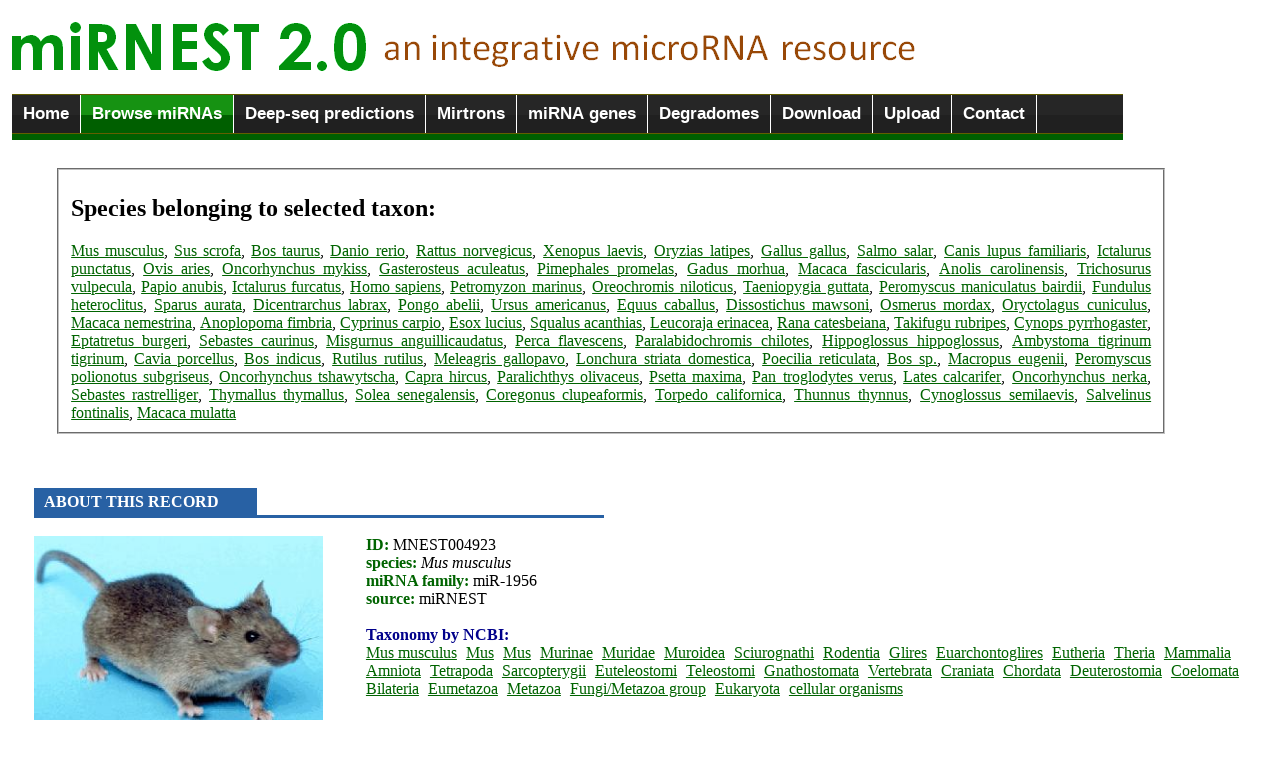

--- FILE ---
content_type: text/html; charset=UTF-8
request_url: http://rhesus.amu.edu.pl/mirnest/copy/details.php?scientific_name=Craniata&organism_select=Mus_musculus&id=4923
body_size: 4344
content:
<link rel="icon" type="image/png" href="eris.ico">
<script type="text/javascript" src="jquery-1.6.1.min.js"></script>
<img src="logo2.png" alt = "miRNEST 2.0: an integrative microRNA resource" title = "miRNEST 2.0: an integrative microRNA resource" > 
<title>miRNEST 2.0, an integrative microRNA resource :: Browse</title>


<script type="text/javascript" src="ddtabmenufiles/ddtabmenu.js">
/***********************************************
* DD Tab Menu script- � Dynamic Drive DHTML code library (www.dynamicdrive.com)
* This notice MUST stay intact for legal use
* Visit Dynamic Drive at http://www.dynamicdrive.com/ for full source code
***********************************************/
</script>

<!-- CSS for Tab Menu #3 -->
<link rel="stylesheet" type="text/css" href="ddtabmenufiles/solidblocksmenu.css" />

<body>

<fieldset style = "border: none; width: 1111px; margin-left: -0.2cm; margin-top: -0.1cm;">
<div id="ddtabs3" class="solidblockmenu">
<ul>
<li><a href="home.php">Home</a></li>
<li><a href="browse.php" class = "current">Browse miRNAs</a></li>
<li><a href="deep.php">Deep-seq predictions</a></li>
<li><a href="mirtrons.php">Mirtrons</a></li>
<li><a href="mirna_gene_structure.php">miRNA genes</a></li>
<li><a href="degradomes.php">Degradomes</a></li>
<li><a href="downloads.php">Download</a></li>
<li><a href="uploads.php">Upload</a></li>
<li><a href="contact.html">Contact</a></li></ul>
</ul>
</div>
<img src = "line.gif" width = "100%" height = "6">
</fieldset>

<style type="text/css">
a
    {
    text-decoration: underline;
    color: darkgreen;
    }
a:hover
    {
    color: red;
    text-decoration: none;
    }
</style>


<br /><fieldset style = 'width: 1080; margin-left: 1.3cm; text-align: justify;'><h2>Species belonging to selected taxon:</h2><a href = 'browse.php?species=Mus musculus' title = 'view identified miRNAs'>Mus musculus</a>, <a href = 'browse.php?species=Sus scrofa' title = 'view identified miRNAs'>Sus scrofa</a>, <a href = 'browse.php?species=Bos taurus' title = 'view identified miRNAs'>Bos taurus</a>, <a href = 'browse.php?species=Danio rerio' title = 'view identified miRNAs'>Danio rerio</a>, <a href = 'browse.php?species=Rattus norvegicus' title = 'view identified miRNAs'>Rattus norvegicus</a>, <a href = 'browse.php?species=Xenopus laevis' title = 'view identified miRNAs'>Xenopus laevis</a>, <a href = 'browse.php?species=Oryzias latipes' title = 'view identified miRNAs'>Oryzias latipes</a>, <a href = 'browse.php?species=Gallus gallus' title = 'view identified miRNAs'>Gallus gallus</a>, <a href = 'browse.php?species=Salmo salar' title = 'view identified miRNAs'>Salmo salar</a>, <a href = 'browse.php?species=Canis lupus familiaris' title = 'view identified miRNAs'>Canis lupus familiaris</a>, <a href = 'browse.php?species=Ictalurus punctatus' title = 'view identified miRNAs'>Ictalurus punctatus</a>, <a href = 'browse.php?species=Ovis aries' title = 'view identified miRNAs'>Ovis aries</a>, <a href = 'browse.php?species=Oncorhynchus mykiss' title = 'view identified miRNAs'>Oncorhynchus mykiss</a>, <a href = 'browse.php?species=Gasterosteus aculeatus' title = 'view identified miRNAs'>Gasterosteus aculeatus</a>, <a href = 'browse.php?species=Pimephales promelas' title = 'view identified miRNAs'>Pimephales promelas</a>, <a href = 'browse.php?species=Gadus morhua' title = 'view identified miRNAs'>Gadus morhua</a>, <a href = 'browse.php?species=Macaca fascicularis' title = 'view identified miRNAs'>Macaca fascicularis</a>, <a href = 'browse.php?species=Anolis carolinensis' title = 'view identified miRNAs'>Anolis carolinensis</a>, <a href = 'browse.php?species=Trichosurus vulpecula' title = 'view identified miRNAs'>Trichosurus vulpecula</a>, <a href = 'browse.php?species=Papio anubis' title = 'view identified miRNAs'>Papio anubis</a>, <a href = 'browse.php?species=Ictalurus furcatus' title = 'view identified miRNAs'>Ictalurus furcatus</a>, <a href = 'browse.php?species=Homo sapiens' title = 'view identified miRNAs'>Homo sapiens</a>, <a href = 'browse.php?species=Petromyzon marinus' title = 'view identified miRNAs'>Petromyzon marinus</a>, <a href = 'browse.php?species=Oreochromis niloticus' title = 'view identified miRNAs'>Oreochromis niloticus</a>, <a href = 'browse.php?species=Taeniopygia guttata' title = 'view identified miRNAs'>Taeniopygia guttata</a>, <a href = 'browse.php?species=Peromyscus maniculatus bairdii' title = 'view identified miRNAs'>Peromyscus maniculatus bairdii</a>, <a href = 'browse.php?species=Fundulus heteroclitus' title = 'view identified miRNAs'>Fundulus heteroclitus</a>, <a href = 'browse.php?species=Sparus aurata' title = 'view identified miRNAs'>Sparus aurata</a>, <a href = 'browse.php?species=Dicentrarchus labrax' title = 'view identified miRNAs'>Dicentrarchus labrax</a>, <a href = 'browse.php?species=Pongo abelii' title = 'view identified miRNAs'>Pongo abelii</a>, <a href = 'browse.php?species=Ursus americanus' title = 'view identified miRNAs'>Ursus americanus</a>, <a href = 'browse.php?species=Equus caballus' title = 'view identified miRNAs'>Equus caballus</a>, <a href = 'browse.php?species=Dissostichus mawsoni' title = 'view identified miRNAs'>Dissostichus mawsoni</a>, <a href = 'browse.php?species=Osmerus mordax' title = 'view identified miRNAs'>Osmerus mordax</a>, <a href = 'browse.php?species=Oryctolagus cuniculus' title = 'view identified miRNAs'>Oryctolagus cuniculus</a>, <a href = 'browse.php?species=Macaca nemestrina' title = 'view identified miRNAs'>Macaca nemestrina</a>, <a href = 'browse.php?species=Anoplopoma fimbria' title = 'view identified miRNAs'>Anoplopoma fimbria</a>, <a href = 'browse.php?species=Cyprinus carpio' title = 'view identified miRNAs'>Cyprinus carpio</a>, <a href = 'browse.php?species=Esox lucius' title = 'view identified miRNAs'>Esox lucius</a>, <a href = 'browse.php?species=Squalus acanthias' title = 'view identified miRNAs'>Squalus acanthias</a>, <a href = 'browse.php?species=Leucoraja erinacea' title = 'view identified miRNAs'>Leucoraja erinacea</a>, <a href = 'browse.php?species=Rana catesbeiana' title = 'view identified miRNAs'>Rana catesbeiana</a>, <a href = 'browse.php?species=Takifugu rubripes' title = 'view identified miRNAs'>Takifugu rubripes</a>, <a href = 'browse.php?species=Cynops pyrrhogaster' title = 'view identified miRNAs'>Cynops pyrrhogaster</a>, <a href = 'browse.php?species=Eptatretus burgeri' title = 'view identified miRNAs'>Eptatretus burgeri</a>, <a href = 'browse.php?species=Sebastes caurinus' title = 'view identified miRNAs'>Sebastes caurinus</a>, <a href = 'browse.php?species=Misgurnus anguillicaudatus' title = 'view identified miRNAs'>Misgurnus anguillicaudatus</a>, <a href = 'browse.php?species=Perca flavescens' title = 'view identified miRNAs'>Perca flavescens</a>, <a href = 'browse.php?species=Paralabidochromis chilotes' title = 'view identified miRNAs'>Paralabidochromis chilotes</a>, <a href = 'browse.php?species=Hippoglossus hippoglossus' title = 'view identified miRNAs'>Hippoglossus hippoglossus</a>, <a href = 'browse.php?species=Ambystoma tigrinum tigrinum' title = 'view identified miRNAs'>Ambystoma tigrinum tigrinum</a>, <a href = 'browse.php?species=Cavia porcellus' title = 'view identified miRNAs'>Cavia porcellus</a>, <a href = 'browse.php?species=Bos indicus' title = 'view identified miRNAs'>Bos indicus</a>, <a href = 'browse.php?species=Rutilus rutilus' title = 'view identified miRNAs'>Rutilus rutilus</a>, <a href = 'browse.php?species=Meleagris gallopavo' title = 'view identified miRNAs'>Meleagris gallopavo</a>, <a href = 'browse.php?species=Lonchura striata domestica' title = 'view identified miRNAs'>Lonchura striata domestica</a>, <a href = 'browse.php?species=Poecilia reticulata' title = 'view identified miRNAs'>Poecilia reticulata</a>, <a href = 'browse.php?species=Bos sp.' title = 'view identified miRNAs'>Bos sp.</a>, <a href = 'browse.php?species=Macropus eugenii' title = 'view identified miRNAs'>Macropus eugenii</a>, <a href = 'browse.php?species=Peromyscus polionotus subgriseus' title = 'view identified miRNAs'>Peromyscus polionotus subgriseus</a>, <a href = 'browse.php?species=Oncorhynchus tshawytscha' title = 'view identified miRNAs'>Oncorhynchus tshawytscha</a>, <a href = 'browse.php?species=Capra hircus' title = 'view identified miRNAs'>Capra hircus</a>, <a href = 'browse.php?species=Paralichthys olivaceus' title = 'view identified miRNAs'>Paralichthys olivaceus</a>, <a href = 'browse.php?species=Psetta maxima' title = 'view identified miRNAs'>Psetta maxima</a>, <a href = 'browse.php?species=Pan troglodytes verus' title = 'view identified miRNAs'>Pan troglodytes verus</a>, <a href = 'browse.php?species=Lates calcarifer' title = 'view identified miRNAs'>Lates calcarifer</a>, <a href = 'browse.php?species=Oncorhynchus nerka' title = 'view identified miRNAs'>Oncorhynchus nerka</a>, <a href = 'browse.php?species=Sebastes rastrelliger' title = 'view identified miRNAs'>Sebastes rastrelliger</a>, <a href = 'browse.php?species=Thymallus thymallus' title = 'view identified miRNAs'>Thymallus thymallus</a>, <a href = 'browse.php?species=Solea senegalensis' title = 'view identified miRNAs'>Solea senegalensis</a>, <a href = 'browse.php?species=Coregonus clupeaformis' title = 'view identified miRNAs'>Coregonus clupeaformis</a>, <a href = 'browse.php?species=Torpedo californica' title = 'view identified miRNAs'>Torpedo californica</a>, <a href = 'browse.php?species=Thunnus thynnus' title = 'view identified miRNAs'>Thunnus thynnus</a>, <a href = 'browse.php?species=Cynoglossus semilaevis' title = 'view identified miRNAs'>Cynoglossus semilaevis</a>, <a href = 'browse.php?species=Salvelinus fontinalis' title = 'view identified miRNAs'>Salvelinus fontinalis</a>, <a href = 'browse.php?species=Macaca mulatta' title = 'view identified miRNAs'>Macaca mulatta</a></fieldset>
<table cellpadding=5>
        <tr bgcolor=black><div style = 'margin-left: 0.7cm;'><br /><br /><br /><img src = blue_gradient.png width = 18% height = 30><img src = blue_gradient.png width = 28% height = 3><font color = darkblue style = 'position: absolute; left: 44; padding-top: 5px; font-weight: bold; color: white'> ABOUT THIS RECORD</b></font><br /><br /><div class=text><img src = ../mirnest/species_images/Mus_musculus.jpg height = 200 class = img align = left style = 'padding-right: 40px;'></div><font color = black><b><font color = darkgreen>ID:</font></b> MNEST004923 <br /><b><font color = darkgreen>species:</font></b><i> Mus musculus </i><br /><b><font color = darkgreen>miRNA family: </font></b>miR-1956<br /><b><font color = darkgreen>source:</font></b> miRNEST<br /></font><br /><font color = darkblue><b>Taxonomy by NCBI:</b></font></b> <br /><a href = 'details.php?scientific_name=Mus musculus&organism_select=Mus_musculus&id=4923' title = 'click to see other species/subspecies/variants belonging to Mus musculus' style = 'padding-right: 5px;'>Mus musculus</a> <a href = 'details.php?scientific_name=Mus&organism_select=Mus_musculus&id=4923' title = 'click to see other species/subspecies/variants belonging to Mus' style = 'padding-right: 5px;'>Mus</a> <a href = 'details.php?scientific_name=Mus&organism_select=Mus_musculus&id=4923' title = 'click to see other species/subspecies/variants belonging to Mus' style = 'padding-right: 5px;'>Mus</a> <a href = 'details.php?scientific_name=Murinae&organism_select=Mus_musculus&id=4923' title = 'click to see other species/subspecies/variants belonging to Murinae' style = 'padding-right: 5px;'>Murinae</a> <a href = 'details.php?scientific_name=Muridae&organism_select=Mus_musculus&id=4923' title = 'click to see other species/subspecies/variants belonging to Muridae' style = 'padding-right: 5px;'>Muridae</a> <a href = 'details.php?scientific_name=Muroidea&organism_select=Mus_musculus&id=4923' title = 'click to see other species/subspecies/variants belonging to Muroidea' style = 'padding-right: 5px;'>Muroidea</a> <a href = 'details.php?scientific_name=Sciurognathi&organism_select=Mus_musculus&id=4923' title = 'click to see other species/subspecies/variants belonging to Sciurognathi' style = 'padding-right: 5px;'>Sciurognathi</a> <a href = 'details.php?scientific_name=Rodentia&organism_select=Mus_musculus&id=4923' title = 'click to see other species/subspecies/variants belonging to Rodentia' style = 'padding-right: 5px;'>Rodentia</a> <a href = 'details.php?scientific_name=Glires&organism_select=Mus_musculus&id=4923' title = 'click to see other species/subspecies/variants belonging to Glires' style = 'padding-right: 5px;'>Glires</a> <a href = 'details.php?scientific_name=Euarchontoglires&organism_select=Mus_musculus&id=4923' title = 'click to see other species/subspecies/variants belonging to Euarchontoglires' style = 'padding-right: 5px;'>Euarchontoglires</a> <a href = 'details.php?scientific_name=Eutheria&organism_select=Mus_musculus&id=4923' title = 'click to see other species/subspecies/variants belonging to Eutheria' style = 'padding-right: 5px;'>Eutheria</a> <a href = 'details.php?scientific_name=Theria&organism_select=Mus_musculus&id=4923' title = 'click to see other species/subspecies/variants belonging to Theria' style = 'padding-right: 5px;'>Theria</a> <a href = 'details.php?scientific_name=Mammalia&organism_select=Mus_musculus&id=4923' title = 'click to see other species/subspecies/variants belonging to Mammalia' style = 'padding-right: 5px;'>Mammalia</a> <a href = 'details.php?scientific_name=Amniota&organism_select=Mus_musculus&id=4923' title = 'click to see other species/subspecies/variants belonging to Amniota' style = 'padding-right: 5px;'>Amniota</a> <a href = 'details.php?scientific_name=Tetrapoda&organism_select=Mus_musculus&id=4923' title = 'click to see other species/subspecies/variants belonging to Tetrapoda' style = 'padding-right: 5px;'>Tetrapoda</a> <a href = 'details.php?scientific_name=Sarcopterygii&organism_select=Mus_musculus&id=4923' title = 'click to see other species/subspecies/variants belonging to Sarcopterygii' style = 'padding-right: 5px;'>Sarcopterygii</a> <a href = 'details.php?scientific_name=Euteleostomi&organism_select=Mus_musculus&id=4923' title = 'click to see other species/subspecies/variants belonging to Euteleostomi' style = 'padding-right: 5px;'>Euteleostomi</a> <a href = 'details.php?scientific_name=Teleostomi&organism_select=Mus_musculus&id=4923' title = 'click to see other species/subspecies/variants belonging to Teleostomi' style = 'padding-right: 5px;'>Teleostomi</a> <a href = 'details.php?scientific_name=Gnathostomata&organism_select=Mus_musculus&id=4923' title = 'click to see other species/subspecies/variants belonging to Gnathostomata' style = 'padding-right: 5px;'>Gnathostomata</a> <a href = 'details.php?scientific_name=Vertebrata&organism_select=Mus_musculus&id=4923' title = 'click to see other species/subspecies/variants belonging to Vertebrata' style = 'padding-right: 5px;'>Vertebrata</a> <a href = 'details.php?scientific_name=Craniata&organism_select=Mus_musculus&id=4923' title = 'click to see other species/subspecies/variants belonging to Craniata' style = 'padding-right: 5px;'>Craniata</a> <a href = 'details.php?scientific_name=Chordata&organism_select=Mus_musculus&id=4923' title = 'click to see other species/subspecies/variants belonging to Chordata' style = 'padding-right: 5px;'>Chordata</a> <a href = 'details.php?scientific_name=Deuterostomia&organism_select=Mus_musculus&id=4923' title = 'click to see other species/subspecies/variants belonging to Deuterostomia' style = 'padding-right: 5px;'>Deuterostomia</a> <a href = 'details.php?scientific_name=Coelomata&organism_select=Mus_musculus&id=4923' title = 'click to see other species/subspecies/variants belonging to Coelomata' style = 'padding-right: 5px;'>Coelomata</a> <a href = 'details.php?scientific_name=Bilateria&organism_select=Mus_musculus&id=4923' title = 'click to see other species/subspecies/variants belonging to Bilateria' style = 'padding-right: 5px;'>Bilateria</a> <a href = 'details.php?scientific_name=Eumetazoa&organism_select=Mus_musculus&id=4923' title = 'click to see other species/subspecies/variants belonging to Eumetazoa' style = 'padding-right: 5px;'>Eumetazoa</a> <a href = 'details.php?scientific_name=Metazoa&organism_select=Mus_musculus&id=4923' title = 'click to see other species/subspecies/variants belonging to Metazoa' style = 'padding-right: 5px;'>Metazoa</a> <a href = 'details.php?scientific_name=Fungi/Metazoa group&organism_select=Mus_musculus&id=4923' title = 'click to see other species/subspecies/variants belonging to Fungi/Metazoa group' style = 'padding-right: 5px;'>Fungi/Metazoa group</a> <a href = 'details.php?scientific_name=Eukaryota&organism_select=Mus_musculus&id=4923' title = 'click to see other species/subspecies/variants belonging to Eukaryota' style = 'padding-right: 5px;'>Eukaryota</a> <a href = 'details.php?scientific_name=cellular organisms&organism_select=Mus_musculus&id=4923' title = 'click to see other species/subspecies/variants belonging to cellular organisms' style = 'padding-right: 5px;'>cellular organisms</a> <br /><br /><br /><br /><br /><br /><br /><img src = blue_gradient.png width = 18% height = 30><img src = blue_gradient.png width = 28% height = 3><font color = darkblue style = 'position: absolute; left: 44; padding-top: 5px; font-weight: bold; color: white'> SEQUENCE & STRUCTURE</b></font><br /><table cellspacing = 20 style = 'margin-left: 0.2cm;'><tr><td><font color = darkgreen><b>miRNA</b><br /> </font> <font color = black>AGTCCAGGGCTGAGTCAGCGGA</font> <br /><br /><font color = darkgreen><b>miRNA*</b><br /> </font> <font color = black>CCCTGGCTGGCACCTGGACG</font> <br /><br /><font face = times><font color = darkgreen><b>mismatches:</b></font> 2<br /><font color = darkgreen><b>bulges:</b></font> 2</font><br /></td><td><fieldset style = 'border: 1px solid lightgrey;'>
        <applet  code='VARNA.class'
        	codebase='.'
        	archive='VARNA.jar'
			width='150' height='150'>
			<param name='rows'  value='1' />
			<param name='columns' value='1' />
           <param name='sequenceDBN'  value=GAGTCCAGGGCTGAGTCAGCGGAGCCCCGAGTGGCTTCCCTGGCTGGCACCTGGACG />
           <param name='structureDBN' value=..((((((((((.((((((.((((((......)))))).))))))))).))))))). (-31.3) />
		       <param name='algorithm' value='naview' />
			<param name='title' value=dG=-31.3 />
 		       <param name='applyBasesStyle1on' value='2-23'/>
		       <param name='basesStyle1' value='label=#ff0000,fill=#ffcccc,outline=#ff4d4d' />
                    <param name='applyBasesStyle2on' value='38-57'/>
		       <param name='basesStyle2' value='label=#0000FF,fill=#F0F8FF,outline=#F0F8FF' />
		</applet>

<a href = structure.php?s1=2&e1=23&s2=38&e2=57&internal=1&species=Mus_musculus&id=4923>View larger </a>

</fieldset></td></tr></table><div style = 'margin-left: 0.7cm;'><font color = darkgreen><b>pre-miRNA</b><br /> </font> <font color = black><font face = 'courier new'><SPAN style= 'BACKGROUND-COLOR: lightyellow'>GG<SPAN style= 'BACKGROUND-COLOR: orange'>AGTCCAGGGCTGAGTCAGCGGA</span><SPAN style= 'BACKGROUND-COLOR: lightyellow'>GCCCCGAGTGGCTT<SPAN style= 'BACKGROUND-COLOR: lightblue'>CCCTGGCTGGCACCTGGACG</span><SPAN style= 'BACKGROUND-COLOR: lightyellow'></font><br /><br /><font color = darkgreen><b>dot-bracket secondary structure</b></font><br /><SPAN style= 'BACKGROUND-COLOR: lightyellow'><font face = 'courier new'>).<SPAN style= 'BACKGROUND-COLOR: orange'>.((((((((((.((((((.(((</span><SPAN style= 'BACKGROUND-COLOR: lightyellow'>(((......)))))<SPAN style= 'BACKGROUND-COLOR: lightblue'>).))))))))).))))))).</span><SPAN style= 'BACKGROUND-COLOR: lightyellow'></font></span><br /><br /><br /><img src = blue_gradient.png width = 18% height = 30><img src = blue_gradient.png width = 28% height = 3><font color = darkblue style = 'position: absolute; left: 44; padding-top: 5px; font-weight: bold; color: white'> SIMILARITIES</b></font><br /><table cellpadding = 25 style = 'margin-left: -0.7cm;'><tr><td><a href = blasts.php?sd=mirbase&nr=4923><b>miRBase</b>  <font color = black>mmu-mir-1956</font>: <font color = black>5.0E-26</font></a><br /><br /><b>PMRD</b> no hits</a> <br /><br /><b>microPC</b> no hits</a></td><td valign = top><b>UniProt</b> no hits<br /><br /><b>RFAM </b>no hits<font color = black></a></font></td><td valign = top><a href = 'similar_mature.php?mature=AGTCCAGGGCTGAGTCAGCGGA&species=Mus_musculus'>most similar mature miRNAs</a></td></tr></table>  <table><tr><td></table><br /><img src = blue_gradient.png width = 18% height = 30><img src = blue_gradient.png width = 28% height = 3><font color = darkblue style = 'position: absolute; left: 44; padding-top: 5px; font-weight: bold; color: white'> MORE</b></font><br /><br />miRNEST target predictions: none <br /><a href = targets_other.php?mature=AGTCCAGGGCTGAGTCAGCGGA&species=Mus_musculus&search=1><b>non-miRNEST targets</b></a><br />HuntMi prediction: <b style = 'color: darkgreen;'>true miRNA</b> <br /><a href = 'contigs.php?mature=AGTCCAGGGCTGAGTCAGCGGA&premirna=GAGTCCAGGGCTGAGTCAGCGGAGCCCCGAGTGGCTTCCCTGGCTGGCACCTGGACG&species=Mus_musculus'><b>Source sequences</b></a> <br /><a href = download_this_record.php?id=4923><b>download this record</b></a><br /><br /><br /><br /></div><b></font></td></tr></table>
<hr style = "color: green;" />

    <!-- footer begins -->
    <div id="footer">
  Copyright  2011-2015. <a href="http://rhesus.amu.edu.pl/fg" title="Laboratory of Integrative Genomics">Laboratory of Functional Genomics</a> </div><br />

<center>
<!-- stat.4u.pl NiE KaSoWaC -->
 <a target=_top href="http://stat.4u.pl/?mirnest" title="statystyki"><img src="http://adstat.4u.pl/s4u.gif" border="0"></a>
 <script language="javascript" type="text/javascript">
 <!--
 function s4upl() { return "&amp;r=er";}
 //-->
 </script>
 <script language="JavaScript" type="text/javascript" src="http://adstat.4u.pl/s.js?mirnest"></script>
 <script language="JavaScript" type="text/javascript">
 <!--
 s4uext=s4upl();
 document.write('<img src="http://stat.4u.pl/cgi-bin/s.cgi?i=mirnest'+s4uext+'" width=1 height=1>')
 //-->
 </script>
 <noscript><img src="http://stat.4u.pl/cgi-bin/s.cgi?i=mirnest&amp;r=ns" width="1" height="1"></noscript>
 <!-- stat.4u.pl KoNiEc -->

<a href="http://www.licznikinastrone.pl" title="Liczniki"><img src="http://www.licznikinastrone.pl/licz.php?id=mirnest" alt="Liczniki na strone;" border="0"></a>

</center>

<img src = "line.gif" width = "100%" height = "8">

</body>
</html>